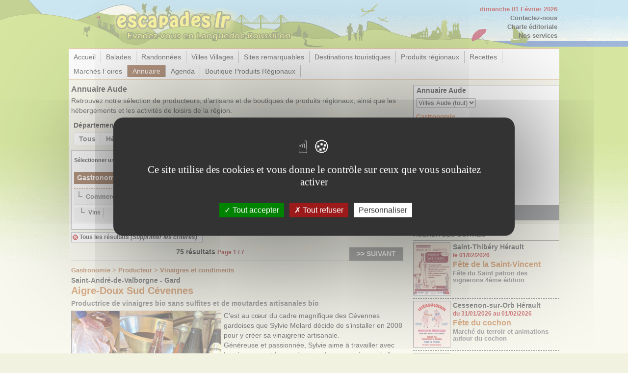

--- FILE ---
content_type: text/html; charset=UTF-8
request_url: https://www.escapadeslr.com/annuaire-producteur-aude-r34-page-1.html
body_size: 12444
content:
<!DOCTYPE html> 
<html lang="fr" prefix="og: http://ogp.me/ns#">




<script src="/tarteaucitron/tarteaucitron.js"></script>

        <script type="text/javascript">
        tarteaucitron.init({
    	  "privacyUrl": "", /* Privacy policy url */
          "bodyPosition": "bottom", /* or top to bring it as first element for accessibility */

    	  "hashtag": "#tarteaucitron", /* Open the panel with this hashtag */
    	  "cookieName": "tarteaucitron", /* Cookie name */
    
    	  "orientation": "middle", /* Banner position (top - bottom) */
       
          "groupServices": false, /* Group services by category */
          "serviceDefaultState": "wait", /* Default state (true - wait - false) */
                           
    	  "showAlertSmall": false, /* Show the small banner on bottom right */
    	  "cookieslist": false, /* Show the cookie list */
                           
          "closePopup": false, /* Show a close X on the banner */

          "showIcon": true, /* Show cookie icon to manage cookies */
          //"iconSrc": "", /* Optionnal: URL or base64 encoded image */
          "iconPosition": "BottomRight", /* BottomRight, BottomLeft, TopRight and TopLeft */

    	  "adblocker": false, /* Show a Warning if an adblocker is detected */
                           
          "DenyAllCta" : true, /* Show the deny all button */
          "AcceptAllCta" : true, /* Show the accept all button when highPrivacy on */
          "highPrivacy": true, /* HIGHLY RECOMMANDED Disable auto consent */
                           
    	  "handleBrowserDNTRequest": false, /* If Do Not Track == 1, disallow all */

    	  "removeCredit": false, /* Remove credit link */
    	  "moreInfoLink": true, /* Show more info link */

          "useExternalCss": false, /* If false, the tarteaucitron.css file will be loaded */
          "useExternalJs": false, /* If false, the tarteaucitron.js file will be loaded */

    	  //"cookieDomain": ".my-multisite-domaine.fr", /* Shared cookie for multisite */
                          
          "readmoreLink": "", /* Change the default readmore link */

          "mandatory": true, /* Show a message about mandatory cookies */
          "mandatoryCta": true /* Show the disabled accept button when mandatory on */
        });
        </script>




      
<head>

<!-- google adsense 
<script async src="https://pagead2.googlesyndication.com/pagead/js/adsbygoogle.js?client=ca-pub-4021007679070400"
     crossorigin="anonymous"></script>
 /google adsense -->


<meta http-equiv="X-UA-Compatible" content="IE=edge" />
<meta http-equiv="Content-Type" content="text/html; charset=utf-8" />

<meta name="viewport" content="width=device-width, initial-scale=1.0" />


<link rel="icon" type="image/png" href="favicon.png" />
<!--[if IE]><link rel="shortcut icon" type="image/x-icon" href="favicon.ico" /><![endif]-->
<link rel="apple-touch-icon" href="apple-touch-icon.png" />

<link rel="stylesheet" href="style_resp.css"  />
<link rel="stylesheet" href="style_pub_resp.css"  />

<title>Producteurs artisanaux gastronomie régionale de l'Aude, EscapadesLR</title>
<meta name="description" content="Aude, produits terroir, guide des producteurs locaux. Vente directe ou circuit court: fruits, légumes, fromages, miel, viande, olives, huiles, produits artisanaux" />
<meta name="geo.region" content="FR-11">


<meta property="og:title" content="Producteurs artisanaux gastronomie régionale de l'Aude, EscapadesLR" />
<meta property="og:description" content="Aude, produits terroir, guide des producteurs locaux. Vente directe ou circuit court: fruits, légumes, fromages, miel, viande, olives, huiles, produits artisanaux" />
<meta property="og:url" content="https://www.escapadeslr.com/annuaire-producteur-aude-r34-page-1.html"/>
<meta property="og:site_name" content="Escapadeslr"/>
<meta property="og:type" content="article"/>
<meta property="fb:admins" content="1604507901"/>
<meta property="og:locale" content="fr_FR"/>
 <link rel="canonical" href="http://www.escapadeslr.com/annuaire-producteur-aude-r34-page-1.html" />
<link rel="stylesheet" href="slide.css"  />
<link rel="stylesheet" type="text/css" href="glider.css" />
<style type="text/css">@-ms-viewport{width:auto;}</style>
<script src="glider.js"></script>
<script>
      window.addEventListener('load',function(){
        document.querySelector('.glider').addEventListener('glider-slide-visible', function(event){
            var glider = Glider(this);
            console.log('Slide Visible %s', event.detail.slide)
        });
        document.querySelector('.glider').addEventListener('glider-slide-hidden', function(event){
            console.log('Slide Hidden %s', event.detail.slide)
        });
        document.querySelector('.glider').addEventListener('glider-refresh', function(event){
            console.log('Refresh')
        });
        document.querySelector('.glider').addEventListener('glider-loaded', function(event){
            console.log('Loaded')
        });

        window._ = new Glider(document.querySelector('.glider'), {
            slidesToShow: 'auto',
            slidesToScroll: 1,
            itemWidth: 150,
            draggable: true,
            scrollLock: false,
            dots: '#dots',
            rewind: true,
            arrows: {
                prev: '.glider-prev',
                next: '.glider-next'
            },
            responsive: [
                {
                    breakpoint: 800,
                    settings: {
                        slidesToShow: 2,
						slidesToScroll: 'auto',
                        itemWidth: 254,
                        slidesToShow: 'auto',
                        exactWidth: true
                    }
                },
                {
                    breakpoint: 700,
                    settings: {
                        slidesToScroll: 4,
                        slidesToShow: 4,
                        dots: false,
                        arrows: false,
                    }
                },
                {
                    breakpoint: 600,
                    settings: {
                        slidesToScroll: 3,
                        slidesToShow: 3
                    }
                },
                {
                    breakpoint: 500,
                    settings: {
                        slidesToScroll: 2,
                        slidesToShow: 2,
                        dots: false,
                        arrows: false,
                        scrollLock: true
                    }
                },
				{
                    breakpoint: 400,
                    settings: {
                        slidesToScroll: 2,
                        slidesToShow: 2,
                        dots: false,
                        arrows: false,
                        scrollLock: true
                    }
                },
				{
                    breakpoint: 300,
                    settings: {
                        slidesToScroll: 2,
						itemWidth: 100,
                        slidesToShow: 2,
                        dots: false,
                        arrows: false,
                        scrollLock: true
                    }
                }
            ]
        });
      });
    </script>



<link href="https://fonts.googleapis.com/css?family=Noto+Sans&display=swap" rel="stylesheet"> 

<meta property="og:type" content="website" />

  <script src="https://ajax.googleapis.com/ajax/libs/jquery/3.0.0/jquery.min.js"></script>
  <script src="responsiveslides.min.js"></script>
  
<script>
  $(function() {

$("#slider4").responsiveSlides({
  auto: true,             // Boolean: Animate automatically, true or false
  speed: 500,            // Integer: Speed of the transition, in milliseconds
  timeout: 4000,          // Integer: Time between slide transitions, in milliseconds
  pager: false,           // Boolean: Show pager, true or false
  nav: false,             // Boolean: Show navigation, true or false
  random: false,          // Boolean: Randomize the order of the slides, true or false
  pause: false,           // Boolean: Pause on hover, true or false
  pauseControls: true,    // Boolean: Pause when hovering controls, true or false
  prevText: "Previous",   // String: Text for the "previous" button
  nextText: "Next",       // String: Text for the "next" button
  maxwidth: "",           // Integer: Max-width of the slideshow, in pixels
  navContainer: "",       // Selector: Where controls should be appended to, default is after the 'ul'
  manualControls: "",     // Selector: Declare custom pager navigation
  namespace: "callbacks",
	before: function () {
	  $('.events').append("<li>before event fired.</li>");
	},
	after: function () {
	  $('.events').append("<li>after event fired.</li>");
	}

});
  });
</script>


<!-- MONDIAL RELAY -->
<!--On charge Jquery depuis le CDN de google
<script type="text/javascript" src="//ajax.googleapis.com/ajax/libs/jquery/2.2.4/jquery.min.js"></script>  
<script src="//ajax.googleapis.com/ajax/libs/jquery/2.2.4/jquery.min.js"></script>
-->    
<!-- Charger Leaflet pour l'affichage de la map 
<script type="text/javascript" src="//unpkg.com/leaflet/dist/leaflet.js"></script>  
<link rel="stylesheet" type="text/css" href="//unpkg.com/leaflet/dist/leaflet.css" />  
--> 
<script type="text/javascript" src="https://unpkg.com/leaflet/dist/leaflet.js"></script>
<link rel="stylesheet" type="text/css" href="https://unpkg.com/leaflet/dist/leaflet.css"/>
  
  
 <!--On charge le widget mondial relay depuis leurs serveurs-->  
<script type="text/javascript" src="https://widget.mondialrelay.com/parcelshop-picker/jquery.plugin.mondialrelay.parcelshoppicker.min.js"></script>

<!-- Google analytic -->
<!--
<script>
  (function(i,s,o,g,r,a,m){i['GoogleAnalyticsObject']=r;i[r]=i[r]||function(){
  (i[r].q=i[r].q||[]).push(arguments)},i[r].l=1*new Date();a=s.createElement(o),
  m=s.getElementsByTagName(o)[0];a.async=1;a.src=g;m.parentNode.insertBefore(a,m)
  })(window,document,'script','https://www.google-analytics.com/analytics.js','ga');

  ga('create', 'UA-34907099-1', 'auto');
  ga('send', 'pageview');
</script>
-->

<script type="text/javascript">
tarteaucitron.user.gajsUa = 'UA-34907099-1';
tarteaucitron.user.gajsMore = function () { /* add here your optionnal _ga.push() */ };
(tarteaucitron.job = tarteaucitron.job || []).push('gajs');
</script>



<!-- Google tag (gtag.js) 
<script async src="https://www.googletagmanager.com/gtag/js?id=UA-34907099-1"></script>
<script>
  window.dataLayer = window.dataLayer || [];
  function gtag(){dataLayer.push(arguments);}
  gtag('js', new Date());

  gtag('config', 'UA-34907099-1');
</script>
-->


<!-- Google tag (gtag.js) -->
<script async src="https://www.googletagmanager.com/gtag/js?id=G-ESGZLEE47E"></script>
<script>
  window.dataLayer = window.dataLayer || [];
  function gtag(){dataLayer.push(arguments);}
  gtag('js', new Date());

  gtag('config', 'G-ESGZLEE47E');
</script>




</head>


<!-- google adsense -->
<script type="text/javascript">
        tarteaucitron.user.adsensecapub = 'ca-pub-4021007679070400';
        (tarteaucitron.job = tarteaucitron.job || []).push('adsenseauto');
</script>

<body>

<!--
<script async src="https://pagead2.googlesyndication.com/pagead/js/adsbygoogle.js?client=ca-pub-4021007679070400"
     crossorigin="anonymous"></script>
-->
      
<!-- Bouton partage facebook -->  
<!--
<div id="fb-root"></div>
<script>(function(d, s, id) {
  var js, fjs = d.getElementsByTagName(s)[0];
  if (d.getElementById(id)) return;
  js = d.createElement(s); js.id = id;
  js.src = "https://connect.facebook.net/fr_FR/sdk.js#xfbml=1&version=v3.0";
  fjs.parentNode.insertBefore(js, fjs);
}(document, 'script', 'facebook-jssdk'));</script>
-->
<!--
<div id="fb-root"></div>
<script async defer crossorigin="anonymous" src="https://connect.facebook.net/fr_FR/sdk.js#xfbml=1&version=v11.0" nonce="WK8hHPnc"></script>
-->

<!--
<div id="fb-root"></div>
<script async defer crossorigin="anonymous" src="https://connect.facebook.net/fr_FR/sdk.js#xfbml=1&version=v12.0" nonce="n1iqvxiP"></script>
-->




<script type="text/javascript">
        (tarteaucitron.job = tarteaucitron.job || []).push('facebook');
</script>


<div id="bloc_page">
<div id="header_top">
    <p style="color:#900;">dimanche 01 F&eacute;vrier 2026</p>
    <p><a href="contactez-nous.html">Contactez-nous</a></p>
    <p><a href="charte-editoriale.html">Charte éditoriale</a></p>
    <p><a href="nos-services.html">Nos services</a></p>
</div>
<header id="header_menu">
<nav>
    <ul>
    	<li><a href="accueil.html">Accueil</a></li>
        <li><a  href="accueil-balades-languedoc-roussillon.html">Balades</a></li>
        <li><a  href="accueil-randonnees-languedoc-roussillon.html">Randonnées</a></li>
        <li><a  href="accueil-villes-villages-languedoc-roussillon.html">Villes Villages</a></li>
        <li><a  href="accueil-sites-remarquables-languedoc-roussillon.html">Sites remarquables</a></li>
        <li><a  href="accueil-destinations-touristiques-languedoc-roussillon.html">Destinations touristiques</a></li>
        <li><a  href="accueil-produits-regionaux-languedoc-roussillon.html">Produits régionaux</a></li>
        <li><a  href="accueil-recettes-de-cuisine-languedoc-roussillon.html">Recettes</a></li>
        <li><a  href="accueil-marches-foires-languedoc-roussillon.html">Marchés Foires</a></li>
        <li><a  style="background:#713208; color:#FFF;"  href="accueil-annuaire-languedoc-roussillon.html">Annuaire</a></li>
        <li><a  href="accueil-agenda-languedoc-roussillon.html">Agenda</a></li>
        <li><a  href="boutique.html">Boutique Produits Régionaux</a></li>
    </ul>
</nav>    
</header>

<!-- conteneur -->  
<div id="conteneur">

<div id="col_gauche">
<div style="margin-bottom:10px;">
<h1 class="titre_rubrique">Annuaire Aude</h1>
<p>Retrouvez notre sélection de producteurs, d’artisans et de boutiques de produits régionaux, ainsi que les hébergements et les activités de loisirs de la région.</p>
</div>


<div class="nav_dept">
<div style="font-weight:bold; margin-left:5px;">Départements</div>
<ul>
  	<li style="border-left:1px solid #CCC;"><a href="accueil-annuaire-languedoc-roussillon.html">Tous</a></li>

    <li><a  href="annuaire-herault.html">H&eacute;rault</a></li>
    <li><a  href="annuaire-gard.html">Gard</a></li>
    <li><a  style="background:#713208; color:#FFF;"  href="annuaire-aude.html">Aude</a></li>
    <li><a  href="annuaire-pyrenees-orientales.html">Pyr&eacute;n&eacute;es-Orientales</a></li>
    
</ul>
</div>
<div id="menu2_annuaire">
<div style="line-height:2.2em; margin-bottom:10px;">
<span style="float:left; font-size:0.85em; font-weight:bold; margin-right:5px;">Sélectionner une ville </span>
<form name="ville" >
        <select name="rech_lieu" onchange="location.href=this.value">
        <option value=".html">Villes Aude (tout)</option>
        <option value="annuaire-carcassonne-producteur-aude-r34-v429.html"  >
Carcassonne</option>
</select>
</form>
</div>
<div id="menu2_annuaire1">
        <ul><li><a style="background:#713208; color:#FFF;" href="annuaire-gastronomie-aude-r29.html">Gastronomie</a></li><li><a href="annuaire-hebergement-aude-r82.html">Hébergement</a></li><li><a href="annuaire-restauration-aude-r129.html">Restauration</a></li></ul></div>        <div id="menu2_annuaire2">
        <ul>
        <li style="padding:2px 4px 2px 5px; border:none; background-image:url(img/fleche_critere.png); background-position:left top; background-repeat:no-repeat;">&nbsp;</li><li><a href="annuaire-commerce-aude-r30.html">Commerce</a></li><li><a style="color:#b90329; text-decoration:underline;" href="annuaire-producteur-aude-r34.html">Producteur</a></li></ul></div><div id="menu2_annuaire3">
        <ul>
        <li style="padding:2px 4px 2px 5px; border:none; background-image:url(img/fleche_critere.png); background-position:left top; background-repeat:no-repeat;">&nbsp;</li>
		<li><a href="annuaire-vins-aude-r35.html">Vins</a></li></ul></div></div><div class="btn_supprime"><a href="accueil-annuaire-languedoc-roussillon.html">Tous les résultats <span style=" font-style:italic;">(Supprimer les critères)</span></a></div>
<div class="nav_pages">
<div style="float:left;">
</div>

<div style="float:right; text-align:right;">
<a href="annuaire-producteur-aude-r34-page-2.html" title="annuaire-producteur-aude-r34-page-2">>>  SUIVANT</a></div>

<div style="margin:0 auto; padding:0; text-align:center;">
75 résultats <span style="font-size:0.9em;color:#900">Page 1 / 7</span></div>
<div style="clear:both"></div>
</div>


<div>
<div class="accueil_rubrique">
<article>
<header>
<p class="criteres">Gastronomie > Producteur > Vinaigres et condiments</p> 
<p class="lieu">Saint-André-de-Valborgne - Gard</p>
<h1><a href="annuaire-producteur-vinaigres-et-condiments-aigre-doux-sud-cevennes-saint-andre-de-valborgne-gard-214.html">Aigre-Doux Sud Cévennes</a>
</h1>
<h2>Productrice de vinaigres bio sans sulfites et de moutardes artisanales bio</h2></header>
<p><a href="annuaire-producteur-vinaigres-et-condiments-aigre-doux-sud-cevennes-saint-andre-de-valborgne-gard-214.html"><img  src="img/annuaire/214-aigre-doux-sud-cn-vennes-gd.jpg" alt="Aigre-Doux Sud Cévennes" /></a><a href="annuaire-producteur-vinaigres-et-condiments-aigre-doux-sud-cevennes-saint-andre-de-valborgne-gard-214.html">C&rsquo;est au c&oelig;ur du cadre magnifique des C&eacute;vennes gardoises que Sylvie Molard d&eacute;cide de s&rsquo;installer en 2008 pour y cr&eacute;er sa vinaigrerie artisanale.<br />G&eacute;n&eacute;reuse et passionn&eacute;e, Sylvie aime &agrave; travailler avec les vignerons et les producteurs locaux, mais aussi aller cueillir fruits, fleurs et plantes sauvages pour &eacute;laborer de nouvelles saveurs &agrave; partager avec ses clients.<br />Elle a ainsi d&eacute;velopp&eacute; ...</a>
</p>

</article>

</div>
<div class="accueil_rubrique">
<article>
<header>
<p class="criteres">Gastronomie > Producteur > Olives et Huile d'olives</p> 
<p class="lieu">Montoulieu - H&eacute;rault</p>
<h1><a href="annuaire-producteur-olives-et-huile-d-olives-oliveraie-barthelemy-montoulieu-herault-224.html">Oliveraie Barthélémy</a>
</h1>
<h2>Producteurs Oléicole à Montoulieu (34) au cœur d’une nature préservée le long de la faille des Cévennes</h2></header>
<p><a href="annuaire-producteur-olives-et-huile-d-olives-oliveraie-barthelemy-montoulieu-herault-224.html"><img  src="img/annuaire/224-oliveraie-barthelemy-gd.jpg" alt="Oliveraie Barthélémy  Montoulieu Hérault" /></a><a href="annuaire-producteur-olives-et-huile-d-olives-oliveraie-barthelemy-montoulieu-herault-224.html">L&rsquo; Oliveraie Barth&eacute;l&eacute;my est une entreprise familiale o&ugrave;, depuis plus de 13 ans, Franck Barth&eacute;l&eacute;my et son p&egrave;re Alain, passionn&eacute;s d'ol&eacute;iculture, &nbsp;travaillent l&rsquo;olive au fil des saisons, passant du champ &agrave; la transformation des produits dans leur atelier et &agrave; la vente sur les march&eacute;s ou les boutiques de producteurs.<br />Passionn&eacute;s par le m&eacute;tier et le terroir, respectueux de ...</a>
</p>

</article>

</div>
<div class="promo">
<div class="promo_pub">
    <div>
    <a href="redirection-pub-9.html" target="_blank"><img src="img/pub/9-emotion_vin.gif" alt="Emotion Vin Oenotourisme Ecoresponsable" /></a>
    </div>
</div>

<!-- /pub -->





<div class="promo_annu">
<p class="rubrique" style="text-align:right; margin-right:15px;">PRODUCTEURS & ARTISANS</p>
 <article>
	<p class="lieu">Montpellier - H&eacute;rault</p>
    <header>
      <h1><a href="annuaire-visites-guidees-balades-gourmandes-emotion-vin-oenotourisme-eco-responsable-montpellier-herault-215.html">Émotion Vin, œnotourisme éco-responsable</a></h1>
            <h2>Cours de dégustation, visite de domaines viticoles, balades guidées dans les vignes</h2>
	   
      </header>
      <p><a href="annuaire-visites-guidees-balades-gourmandes-emotion-vin-oenotourisme-eco-responsable-montpellier-herault-215.html"><img src="img/annuaire/215-emotion-vin-degustations-2.jpg" alt="Emotion Vin, dégustations et balades oenotouristiques">Avec &Eacute;motion Vin, laissez-vous guider sur les chemins de la "magie du vin" et partez &agrave; la d&eacute;couverte de p&eacute;pites viticoles du Languedoc-Roussillon, des domaines s&eacute;lectionn&eacute;s avec soin pour leur excellence ...</a>
      </p>
      <p style="text-align:right;" class="lien2"><a href="annuaire-visites-guidees-balades-gourmandes-emotion-vin-oenotourisme-eco-responsable-montpellier-herault-215.html">Découvrir</a></p>     
</article>
<div style="width:70%; margin:0 auto 10px auto; padding:0; border-bottom:1px solid #64762e; ">&nbsp;</div><article>
	<p class="lieu">Saint-Brès - H&eacute;rault</p>
    <header>
      <h1><a href="annuaire-meubles-et-decoration-cartonnable-saint-bres-herault-213.html">Cartonnable</a></h1>
            <h2>Créateurs de meubles et objets de décoration en carton et papier mâché</h2>
	   
      </header>
      <p><a href="annuaire-meubles-et-decoration-cartonnable-saint-bres-herault-213.html"><img src="img/annuaire/213-cartonnable-2.jpg" alt="Caronnable, meubles en carton, Saint-Brès, Hérault">Tables, fauteuils, biblioth&egrave;ques, banquettes, commodes &agrave; tiroirs, t&ecirc;tes de lit &hellip; On peut tout faire avec du carton ! C'est ce que prouvent Marc et Agn&egrave;s avec un talent indiscutable et une cr&eacute;ativit&eacute; ...</a>
      </p>
      <p style="text-align:right;" class="lien2"><a href="annuaire-meubles-et-decoration-cartonnable-saint-bres-herault-213.html">Découvrir</a></p>     
</article>
</div>


</div>
<!-- /class promo -->


<div class="pub_resp">
<div class="promo_pub2">

<div style="float:left; height:100%; text-align:center;">
    <a href="redirection-pub-9.html" target="_blank"><img src="img/pub/9-emotion_vin.gif" alt="Emotion Vin Oenotourisme Ecoresponsable" /></a>
    
</div>
<!-- /pub -->

</div>

</div>





<div class="accueil_rubrique">
<article>
<header>
<p class="criteres">Gastronomie > Producteur > Viandes et Volailles</p> 
<p class="lieu">Saint-Gilles - Gard</p>
<h1><a href="annuaire-producteur-viandes-et-volailles-les-delices-du-scamandre-saint-gilles-gard-216.html">Les délices du Scamandre</a>
</h1>
<h2>Producteur de viande de Taureau AOP Camargue BIO et spécialités régionales</h2></header>
<p><a href="annuaire-producteur-viandes-et-volailles-les-delices-du-scamandre-saint-gilles-gard-216.html"><img  src="img/annuaire/216-delices-scamandre-gd.jpg" alt="Les Délices du Scamandre, éleveurs de taureaux de Camargue" /></a><a href="annuaire-producteur-viandes-et-volailles-les-delices-du-scamandre-saint-gilles-gard-216.html">Au bord de l'&Eacute;tang du Scamandre, situ&eacute;&nbsp; au c&oelig;ur de la Camargue gardoise (entre les Communes de Saint-Gilles et Vauvert), la famille Riboulet veille au bien &ecirc;tre de son &eacute;levage de taureaux AOP Camargue Bio avec un immense respect et une v&eacute;ritable passion pour ce terroir si particulier. Dans un environnement naturel prot&eacute;g&eacute; o&ugrave; les taureaux vivent en libert&eacute;, Olivier et Anne-Marie exploitent un vaste domaine o&ugrave; les ...</a>
</p>

</article>

</div>
<div class="accueil_rubrique">
<article>
<header>
<p class="criteres">Gastronomie > Producteur > Vins</p> 
<p class="lieu">Laudun-l'Ardoise - Gard</p>
<h1><a href="annuaire-producteur-vins-les-vignerons-des-4-chemins-laudun-l-ardoise-gard-173.html">Les Vignerons des 4 Chemins</a>
</h1>
<h2>Cave coopérative au cœur des Côtes du Rhône et du Pays d'Oc</h2></header>
<p><a href="annuaire-producteur-vins-les-vignerons-des-4-chemins-laudun-l-ardoise-gard-173.html">Fond&eacute;e en 1960, la cave coop&eacute;rative des Vignerons des 4 Chemins r&eacute;unit aujourd&rsquo;hui plus de 150 producteurs dont les vignobles s'&eacute;tendent sur une vingtaine de communes du Gard, de Bagnols-sur-C&egrave;ze aux terroirs r&eacute;put&eacute;s de Laudun et Chusclan.<br />Les Vignerons des 4 Chemins, dont les mots d&rsquo;ordre sont qualit&eacute;s et innovations, produisent des vins issus d&rsquo;une agriculture raisonn&eacute;e pour &eacute;laborer des ...</a>
</p>

</article>

</div>
<div class="accueil_rubrique">
<article>
<header>
<p class="criteres">Gastronomie > Producteur > Vins</p> 
<p class="lieu">Collioure - Pyr&eacute;n&eacute;es-Orientales</p>
<h1><a href="annuaire-producteur-vins-cellier-le-dominicain-collioure-pyrenees-orientales-123.html">Cellier le Dominicain</a>
</h1>
<h2>Un magnifique caveau situé dans un monastère du 13ème siècle, AOC Collioure et Banyuls</h2></header>
<p><a href="annuaire-producteur-vins-cellier-le-dominicain-collioure-pyrenees-orientales-123.html">Le Cellier le Dominicain tient son nom de son implantation dans un ancien monast&egrave;re dominicain du 13&egrave;me si&egrave;cle.<br />C&rsquo;est dans ce magnifique monument historique que les vignerons coop&eacute;rateurs de Collioure d&eacute;cident de s&rsquo;installer en 1926 afin de vinifier leur production.<br />Aujourd&rsquo;hui, fort de 160 vignerons coop&eacute;rateurs, le cellier &eacute;tend son domaine sur 145 hectares de vignes diss&eacute;min&eacute;es entre les villages de ...</a>
</p>

</article>

</div>
<div class="accueil_rubrique">
<article>
<header>
<p class="criteres">Gastronomie > Producteur > Produits de la mer</p> 
<p class="lieu">Collioure - Pyr&eacute;n&eacute;es-Orientales</p>
<h1><a href="annuaire-producteur-produits-de-la-mer-anchois-roque-collioure-pyrenees-orientales-116.html">Anchois Roque</a>
</h1>
<h2>Producteurs d’anchois artisanaux depuis plus de 100 ans</h2></header>
<p><a href="annuaire-producteur-produits-de-la-mer-anchois-roque-collioure-pyrenees-orientales-116.html">Les anchois Roque, une histoire de famille qui perp&eacute;tue la tradition du salage des anchois depuis 1870.<br />Dans l&rsquo;ancien atelier, situ&eacute; au dessus de la boutique, venez d&eacute;couvrir les gestes traditionnels des "ancho&iuml;euses" qui vous raconteront l&rsquo;histoire des anchois de Collioure. <br />Lors de la visite ces "petites mains" qui pr&eacute;parent les anchois vous feront d&eacute;couvrir - &agrave; travers une d&eacute;monstration et une d&eacute;gustation - ...</a>
</p>

</article>

</div>
<div class="accueil_rubrique">
<article>
<header>
<p class="criteres">Gastronomie > Producteur > Vins</p> 
<p class="lieu">Villeveyrac - H&eacute;rault</p>
<h1><a href="annuaire-producteur-vins-domaine-de-roquemale-villeveyrac-herault-8.html">Domaine de Roquemale</a>
</h1>
</header>
<p><a href="annuaire-producteur-vins-domaine-de-roquemale-villeveyrac-herault-8.html">Un charmant domaine pour découvrir des vins gourmands et originaux, élaborés avec la volonté évidente de mettre le plaisir au centre de la dégustation.</a>
</p>

</article>

</div>
<div class="accueil_rubrique">
<article>
<header>
<p class="criteres">Gastronomie > Producteur > Vins</p> 
<p class="lieu">Pignan - H&eacute;rault</p>
<h1><a href="annuaire-producteur-vins-domaine-de-la-prose-pignan-herault-49.html">Domaine de la Prose</a>
</h1>
<h2>AOC Coteaux du Languedoc Saint-Georges d'Orques</h2></header>
<p><a href="annuaire-producteur-vins-domaine-de-la-prose-pignan-herault-49.html">Au coeur de la garrigue sauvage et odorante, tout pr&egrave;s de l'Abbaye de Vignogoul &agrave; Pignan, le Domaine de la Prose &eacute;l&egrave;ve avec passion et tradition familiale de grands vins subtils, raffin&eacute;s et &eacute;quilibr&eacute;s dont le c&eacute;l&egrave;bre AOC Saint-Georges d'Orques.<br />Depuis 2004 le domaine s'est converti au bio et propose des vins naturels dans le respect du terroir et du consommateur.</a>
</p>

</article>

</div>
<div class="accueil_rubrique">
<article>
<header>
<p class="criteres">Gastronomie > Producteur > Vins</p> 
<p class="lieu">Montoulieu - H&eacute;rault</p>
<h1><a href="annuaire-producteur-vins-le-mas-de-pradines-montoulieu-herault-221.html">Le Mas de Pradines</a>
</h1>
<h2>Producteur de vins et hébergements au domaine</h2></header>
<p><a href="annuaire-producteur-vins-le-mas-de-pradines-montoulieu-herault-221.html">Production et vente directe de vins au c&oelig;ur d&rsquo;un domaine remontant au XIV&egrave;me si&egrave;cle.<br />La famille Lapousterle vous accueille pour vous faire d&eacute;couvrir un magnifique lieu entour&eacute; de vignes et abritant l&rsquo;exploitation familiale viticole.<br />Le domaine propose &eacute;galement des logements ainsi qu&rsquo;un parc pour l&rsquo;organisation d&rsquo;&eacute;v&eacute;nements&nbsp;: mariages, r&eacute;unions de famille ou d&rsquo;amis&nbsp;; dans un ...</a>
</p>

</article>

</div>
<div class="accueil_rubrique">
<article>
<header>
<p class="criteres">Gastronomie > Producteur > Fromages</p> 
<p class="lieu">Villeveyrac - H&eacute;rault</p>
<h1><a href="annuaire-producteur-fromages-chevres-la-ferme-des-saveurs-villeveyrac-herault-11.html">La Ferme des Saveurs</a>
</h1>
<h2>Fromages de chèvres bio</h2></header>
<p><a href="annuaire-producteur-fromages-chevres-la-ferme-des-saveurs-villeveyrac-herault-11.html">Ces producteurs de fromages de ch&egrave;vre bio au lait cr&ucirc; vous proposent de d&eacute;couvrir leurs fromages frais ou secs, leurs tomes, leurs yaourts, ..., issus de l'agriculture biologique, directement &agrave; la ferme, tous les jours de 16h &agrave; 19h30.<br />La boutique propose aussi des produits alimentaires et artisanaux qui mettent en valeur le patrimoine local.<br />Dans cette exploitation &agrave; taille humaine, Christophe et Nelly Brodu, vous feront partager leur passion ...</a>
</p>

</article>

</div>
<div class="accueil_rubrique">
<article>
<header>
<p class="criteres">Gastronomie > Producteur > Vins</p> 
<p class="lieu">Laudun-l'Ardoise - Gard</p>
<h1><a href="annuaire-producteur-vins-chateau-saint-maurice-laudun-l-ardoise-gard-174.html">Château Saint-Maurice</a>
</h1>
<h2>Magnifique domaine viticole avec son château du 19ème siècle, en AOC Côtes du Rhône et Lirac</h2></header>
<p><a href="annuaire-producteur-vins-chateau-saint-maurice-laudun-l-ardoise-gard-174.html">Situ&eacute; &agrave; la sortie de l&rsquo;Ardoise, sur la route d&rsquo;Avignon, le Ch&acirc;teau Saint-Maurice est une belle propri&eacute;t&eacute; viticole entourant un magnifique ch&acirc;teau du 19&egrave;me si&egrave;cle.<br />Dans ce domaine familial, quatre g&eacute;n&eacute;rations de viticulteurs se sont succ&eacute;d&eacute; pour d&eacute;velopper avec passion le vignoble, aujourd&rsquo;hui en agriculture raisonn&eacute;e, et &eacute;laborer une belle gamme de vins en AOC ...</a>
</p>

</article>

</div>
<div class="accueil_rubrique">
<article>
<header>
<p class="criteres">Gastronomie > Producteur > Vins</p> 
<p class="lieu">Vers Pont du Gard - Gard</p>
<h1><a href="annuaire-producteur-vins-domaine-de-valseniere-vers-pont-du-gard-gard-111.html">Domaine de Valsenière</a>
</h1>
<h2>Producteur de vins en Côtes du Rhône et Vins de Pays des Coteaux du Pont du Gard</h2></header>
<p><a href="annuaire-producteur-vins-domaine-de-valseniere-vers-pont-du-gard-gard-111.html">A deux pas du c&eacute;l&egrave;bre Pont du Gard s&rsquo;&eacute;tend le domaine de Valseni&egrave;re situ&eacute; entre les appellations C&ocirc;tes du Rh&ocirc;ne et Vins de Pays des Coteaux du Pont du Gard.<br />Remontant &agrave; 1698, le domaine a vu de nombreuses g&eacute;n&eacute;rations de vignerons se succ&eacute;der pour vinifier des vins de caract&egrave;res. Soucieux de la qualit&eacute;, respectueux des techniques traditionnelles et du rythme de la nature, le domaine de ...</a>
</p>

</article>

</div>
</div>

<div class="nav_pages">
<div style="float:left;">
</div>

<div style="float:right; text-align:right;">
<a href="annuaire-producteur-aude-r34-page-2.html" title="annuaire-producteur-aude-r34-page-2">>> SUIVANT</a></div>

<div style="margin:0 auto; text-align:center;">
75 résultats <span style="font-size:0.9em; color:#900">Page 1 / 7</span></div>
<div style="clear:both"></div>
</div>
</div>

<div id="col_droite">
<div id="menu_annuaire">
<div style="margin:0 0 5px 6px; font-weight:bold;">
Annuaire Aude 
</div>
<div style="margin-bottom:10px;">
<form style="margin-left:5px;" name="ville" >
        <select name="rech_lieu" onchange="location.href=this.value">
        <option value=".html">Villes Aude (tout)</option>
        <option value="annuaire-carcassonne-producteur-aude-r34-v429.html"  >
Carcassonne</option>
</select>
</form>
</div>
<div style="padding: 0 5px; margin-bottom:5px;"><h1><a style="color:#e75c04;" href="annuaire-gastronomie-aude-r29.html">Gastronomie</a></h1>        <ul>
        <li><a href="annuaire-commerce-aude-r30.html">Commerce</a></li><li><a style="color:#e75c04; " href="annuaire-producteur-aude-r34.html">Producteur</a></li><ul id="menu_annuaire2"><li><a href="annuaire-vins-aude-r35.html">Vins</a></li></ul></ul></div><div style="padding: 0 5px; margin-bottom:5px;"><h1><a href="annuaire-hebergement-aude-r82.html">Hébergement</a></h1>        <ul>
        <li><a href="annuaire-campings-et-mobil-homes-aude-r126.html">Campings et mobil-homes</a></li><li><a href="annuaire-gites-et-chambres-d-hote-aude-r83.html">Gîtes et Chambres d'hôte</a></li></ul></div><div style="padding: 0 5px; margin-bottom:5px;"><h1><a href="annuaire-restauration-aude-r129.html">Restauration</a></h1>        <ul>
        <li><a href="annuaire-restaurants-aude-r130.html">Restaurants</a></li></ul></div><div style="background-color:#646669; color:#FFF; font-weight:bold; padding:5px;">
&nbsp;
</div>
</div><div style="margin-top:20px;">
<p class="titre_agenda">AGENDA DES SORTIES</p>
<div class="agenda">
<a href="agenda-fete-de-la-saint-vincent-saint-thibery-herault-1040.html"><img class="accueil_img_agenda" src="img/agenda/1040-saint-vincent-saint-thibery-2.jpg" alt="Fête de la Saint-Vincent - Saint-Thibéry" />	</a>
<p class="lieu">Saint-Thibéry H&eacute;rault</p>
<p class="date">le&nbsp;01/02/2026</p>
<h1><a href="agenda-fete-de-la-saint-vincent-saint-thibery-herault-1040.html">Fête de la Saint-Vincent</a></h1>
<h2><a href="agenda-fete-de-la-saint-vincent-saint-thibery-herault-1040.html">Fête  du Saint patron des vignerons 4ème édition</a></h2>
</div>
<div class="agenda">
<a href="agenda-fete-du-cochon-cessenon-sur-orb-herault-590.html"><img class="accueil_img_agenda" src="img/agenda/590-fete-cochon-cessenon-2.jpg" alt="Fête du cochon de Cessenon-sur-Orb - Hérault" />	</a>
<p class="lieu">Cessenon-sur-Orb H&eacute;rault</p>
<p class="date">du&nbsp;31/01/2026&nbsp;au&nbsp;01/02/2026</p>
<h1><a href="agenda-fete-du-cochon-cessenon-sur-orb-herault-590.html">Fête du cochon</a></h1>
<h2><a href="agenda-fete-du-cochon-cessenon-sur-orb-herault-590.html">Marché du terroir et animations autour du cochon</a></h2>
</div>
<div class="agenda">
<a href="agenda-fete-de-la-truffe-de-la-canourgue-la-canourgue-lozere-211.html"><img class="accueil_img_agenda" src="img/agenda/211-fete-truffe-canourgue-2.jpg" alt="Fête de la truffe - La Canourgue - Lozère." />	</a>
<p class="lieu">La Canourgue Loz&egrave;re</p>
<p class="date">le&nbsp;01/02/2026</p>
<h1><a href="agenda-fete-de-la-truffe-de-la-canourgue-la-canourgue-lozere-211.html">Fête de la Truffe de La Canourgue</a></h1>
<h2><a href="agenda-fete-de-la-truffe-de-la-canourgue-la-canourgue-lozere-211.html">La Canourgue Fête la truffe Lozérienne - 17ème édition</a></h2>
</div>
<div class="agenda">
<p class="lieu">Arles-Sur-Tech Pyr&eacute;n&eacute;es-Orientales</p>
<p class="date">le&nbsp;01/02/2026</p>
<h1><a href="agenda-fete-de-l-ours-arles-sur-tech-arles-sur-tech-pyrenees-orientales-1179.html">Fête de l'ours arles sur tech</a></h1>

</div>
<div class="agenda">
<p class="lieu">Sumène Gard</p>
<p class="date">le&nbsp;07/02/2026</p>
<h1><a href="agenda-fete-de-la-soupe-sumene-gard-979.html">Fête de la Soupe</a></h1>

</div>
<div><a class="btn_envoyer" style="float:right" href="accueil-agenda-languedoc-roussillon.html">Toutes les manifestations</a></div>
<div style="clear:both"></div>
</div>
<div class="pub_droite_1"><div class="pub_droite_1">

    <div>
    <a href="redirection-pub-8.html" target="_blank"><img src="img/pub/8-au-gre-du-sud.gif" alt="Au Grès du Sud Chambres d'hôte Hérault" /></a>
    </div>

</div>
<!-- /pub -->
</div><div class="boutique">
<div class="boutique_head">
LA BOUTIQUE - EscapadesLR
</div>
<div style="font-size:0.8em; padding:5px; text-align:right;"><strong>Découvrez notre sélection de produits régionaux <br />du Languedoc-Roussillon en Occitanie</strong></div>
<ul class="boutique">
<li>
<p class="pdt_cat">Vinaigres</p>
<p class="pdt_marque">Aigre-Doux Sud Cévennes</p>
<p class="boutique_pdt"><a href="boutique-vinaigre-au-romarin-bio-aigre-doux-sud-cevennes-p20-ref29.html"><img src="boutique/produits/20-vinaigre-bio-romarin.jpg" alt="20-vinaigre-bio-romarin" /></a></p>
<h1 class="boutique_pdt"><a href="boutique-vinaigre-au-romarin-bio-aigre-doux-sud-cevennes-p20-ref29.html">
Vinaigre au Romarin BIO</a></h1>
<p style="text-align:center;">25 cl</p>
<p style="text-align:center;" class="prix">5.20&nbsp;€</p>


</li>
<li>
<p class="pdt_cat">Vinaigres</p>
<p class="pdt_marque">Aigre-Doux Sud Cévennes</p>
<p class="boutique_pdt"><a href="boutique-vinaigre-au-thym-bio-aigre-doux-sud-cevennes-p19-ref28.html"><img src="boutique/produits/19-vinaigre-bio-thym.jpg" alt="19-vinaigre-bio-thym" /></a></p>
<h1 class="boutique_pdt"><a href="boutique-vinaigre-au-thym-bio-aigre-doux-sud-cevennes-p19-ref28.html">
Vinaigre au Thym BIO</a></h1>
<p style="text-align:center;">25 cl</p>
<p style="text-align:center;" class="prix">5.20&nbsp;€</p>


</li>
</ul>
<div class="boutique_down"><a href="boutique.html">Visiter la boutique</a></div>
</div>
<div class="titre_destination">DESTINATION TOURISTIQUE</div>
<div class="destination">
<p style="font-size:0.8em; font-weight:bold;">Destination H&eacute;rault</p>
<h1>Pays de Lunel</h1>
<h2>Découvrez le Pays de Lunel, un riche territoire entre Camargue et Cévennes</h2>
<a href="destinations-touristiques-pays-de-lunel-herault-751.html"><img src="img/territoire/751-pays-de-lunel-gd.jpg" alt="Pays de Lunel" /></a>
<p style="font-size:0.8em; text-align:left;">Idées sorties, balades, randonnées, producteurs, artisans, hébergements, restauration...</p>
<p class="preparez"><a href="destinations-touristiques-pays-de-lunel-herault-751.html">Préparez votre séjour</a></p>
</div>
<div class="facebook">

<div class="fb-page" data-href="https://www.facebook.com/Escapadeslr" data-tabs="timeline" data-width="" data-height="" data-small-header="false" data-adapt-container-width="true" data-hide-cover="false" data-show-facepile="true"><blockquote cite="https://www.facebook.com/Escapadeslr" class="fb-xfbml-parse-ignore"><a href="https://www.facebook.com/Escapadeslr">Escapadeslr</a></blockquote></div>

</div></div>
</div>  
<!-- /conteneur -->      

<div>
    <footer id="footer">
    <p><a href="nos-services.html">
    <span style="font-weight:bold;">Nos services</span><br />
    Référencez votre activité<br />
    Diffusez votre publicité<br />
    Communiquez vos agendas</a></p>
    <p style="text-align:center;"><a href="cgu.html">Mentions légales /<br>
    Conditions Générales d'Utilisation</a></p>
    <p style="text-align:center;"><a href="nos-services-cgv.html"><span style="font-weight:bold;">Boutique EscapadesLR</span><br>
    Conditions Générales de Vente</a></p>
    <p style="font-weight:bold;"><a href="contactez-nous.html">Contactez-nous</a></p>
    <p>&copy; EscapadesLR</p>
    </footer>
</div>
  
</div>
<!-- /bloc_page -->

</body>

</html>


<script type="text/javascript">
// Initialiser le widget après le chargement complet de la page
$(document).ready(function() {
  // Charge le widget dans la DIV d'id "Zone_Widget" avec les paramètres indiqués
  $("#Zone_Widget").MR_ParcelShopPicker({
	//
    // Paramétrage de la liaison avec la page.
    //
    // Selecteur de l'élément dans lequel est envoyé l'ID du Point Relais (ex: input hidden)
    Target: "#Target_Widget",
    // Selecteur de l'élément dans lequel est envoyé l'ID du Point Relais pour affichage
    TargetDisplay: "#TargetDisplay_Widget",
	
    // Selecteur de l'élément dans lequel sont envoysé les coordonnées complètes du point relais
    TargetDisplayInfoPR: "#TargetDisplayInfoPR_Widget",
    //
    // Paramétrage du widget pour obtention des point relais.
    //
    // Le code client Mondial Relay, sur 8 caractères (ajouter des espaces à droite)
    // BDTEST est utilisé pour les tests => un message d'avertissement apparaît
    // Brand: "BDTEST  ",
	Brand: "CC213LYZ",
	// Pays utilisé pour la recherche: code ISO 2 lettres.
	AllowedCountries: "FR,BE,LU",
	//AllowedCountries: "FR",
	//Country: "​FR",
	//Country: "FR​",
	Country: "",
    // Code postal pour lancer une recherche par défaut
	PostCode: "",
    // Mode de livraison (Standard [24R], XL [24L], XXL [24X], Drive [DRI])
    ColLivMod: "24R",
    // Nombre de Point Relais à afficher
    NbResults: "10",
    // Paramétrage d'affichage du widget.
    //
	// Activer l'affichage Responsive.  
    Responsive: true, 
    // Afficher les résultats sur une carte?
    ShowResultsOnMap: true,
    // Afficher les informations du point relais à la sélection sur la carte?
    DisplayMapInfo: true,
    // Fonction de callback déclenché lors de la selection d'un Point Relais
    OnParcelShopSelected:
      // Fonction de traitement à la sélection du point relais.
      // Remplace les données de cette page par le contenu de la variable data.
		 
	  // data: les informations du Point Relais
      function(data) {

        $("#cb_ID").html(data.ID); 
        $("#cb_Nom").html(data.Nom);
        $("#cb_Adresse").html(data.Adresse1 + ' ' + data.Adresse2);
		$("#cb_Adresse1").html(data.Adresse1);
		$("#cb_Adresse2").html(data.Adresse2);
        $("#cb_CP").html(data.CP);
        $("#cb_Ville").html(data.Ville);
        $("#cb_Pays").html(data.Pays);
		
		
		$("#cb_ID_bis").html(data.ID); 
        $("#cb_Nom_bis").html(data.Nom);
        $("#cb_Adresse_bis").html(data.Adresse1 + ' ' + data.Adresse2);
		$("#cb_Adresse1_bis").html(data.Adresse1);
		$("#cb_Adresse2_bis").html(data.Adresse2);
        $("#cb_CP_bis").html(data.CP);
        $("#cb_Ville_bis").html(data.Ville);
        $("#cb_Pays_bis").html(data.Pays);
		
		
		
		$("[name='ID']").val(data.ID);
		$("[name='NOM']").val(data.Nom);
		$("[name='ADRESSE1']").val(data.Adresse1);
		$("[name='ADRESSE2']").val(data.Adresse2);
		$("[name='CP']").val(data.CP);
		$("[name='VILLE']").val(data.Ville);
		$("[name='PAYS']").val(data.Pays);
		
/*
$.ajax({
	url: "boutique/mondial_relay.php",
	//url: "boutique/livraison.php",
	method: "POST",
	data: { ID: data.ID, NOM: data.Nom, ADRESSE_1: data.Adresse1, ADRESSE_2: data.Adresse2, CP: data.CP, VILLE: data.Ville, PAYS: data.Pays },
	success: function(html) {
		$('#result').html(html);
		console.log(html);
		//la variable html contient la réponse de retour c'est à dire ce que te renvoie ta page test2.php
	}
});
*/
		
      } // fonction data
	  
    //
    // Autres paramétrages.
    //
    // Filtrer les Points Relais selon le Poids (en grammes) du colis à livrer
    // Weight: "",
    // Spécifier le nombre de jours entre la recherche et la dépose du colis dans notre réseau
    // SearchDelay: "3",
    // Limiter la recherche des Points Relais à une distance maximum
    // SearchFar: "",										
    // Liste des pays selectionnable par l'utilisateur pour la recherche: codes ISO 2 lettres
    // AllowedCountries: "FR,ES",
    // Force l'utilisation de Google Map si la librairie est présente? 
    // EnableGmap: true,                  
    // Activer la recherche de la position lorsque le navigateur de l'utilisateur le supporte?
    // EnableGeolocalisatedSearch: "true",
    // Spécifier l'utilisation de votre feuille de style CSS lorsque vous lui donnez la valeur "0"
    // CSS: "1",
    // Activer le zoom on scroll sur la carte des résultats?
    //,MapScrollWheel: "false",
    // Activer le mode Street View sur la carte des résultats (attention aux quotas imposés par Google)
    // MapStreetView: "false"

	
  });
    
});

</script>
